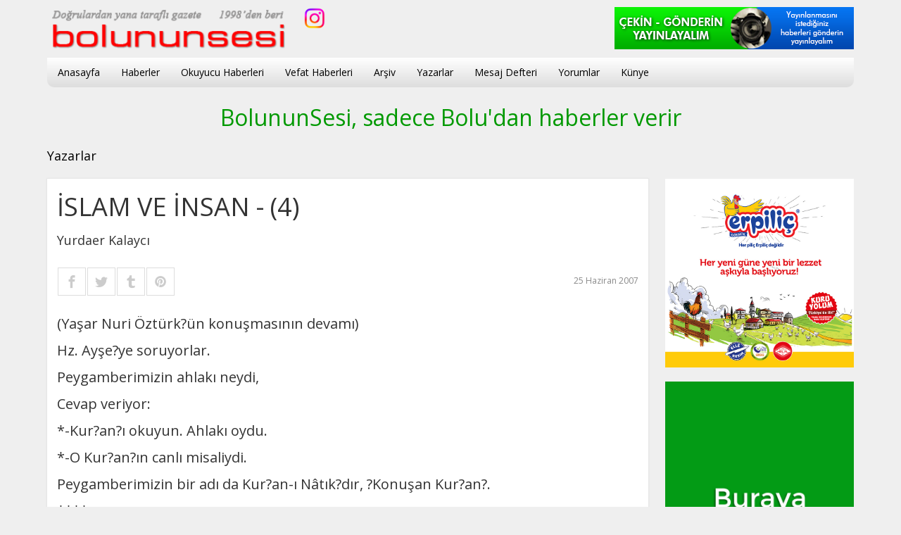

--- FILE ---
content_type: text/html; charset=utf-8
request_url: https://bolununsesi.com/yazar/157834/yurdaer-kalayci-2/islam-ve-insan-4
body_size: 9845
content:
<!DOCTYPE html><html lang="tr"><head><meta charset="utf-8"><meta http-equiv="X-UA-Compatible" content="IE=edge,chrome=1"><meta name="viewport" content="width=device-width, initial-scale=1.0, maximum-scale=5.0, user-scalable=yes"><meta name="language" content="tr"><title>İSLAM VE İNSAN - (4) - Yurdaer Kalaycı - bolununsesi Gazetesi</title><link rel="apple-touch-icon" sizes="57x57" href="/favicon/apple-icon-57x57.png"><link rel="apple-touch-icon" sizes="60x60" href="/favicon/apple-icon-60x60.png"><link rel="apple-touch-icon" sizes="72x72" href="/favicon/apple-icon-72x72.png"><link rel="apple-touch-icon" sizes="76x76" href="/favicon/apple-icon-76x76.png"><link rel="apple-touch-icon" sizes="114x114" href="/favicon/apple-icon-114x114.png"><link rel="apple-touch-icon" sizes="120x120" href="/favicon/apple-icon-120x120.png"><link rel="apple-touch-icon" sizes="144x144" href="/favicon/apple-icon-144x144.png"><link rel="apple-touch-icon" sizes="152x152" href="/favicon/apple-icon-152x152.png"><link rel="apple-touch-icon" sizes="180x180" href="/favicon/apple-icon-180x180.png"><link rel="icon" type="image/png" sizes="192x192" href="/favicon/android-icon-192x192.png"><link rel="icon" type="image/png" sizes="32x32" href="/favicon/favicon-32x32.png"><link rel="icon" type="image/png" sizes="96x96" href="/favicon/favicon-96x96.png"><link rel="icon" type="image/png" sizes="16x16" href="/favicon/favicon-16x16.png"><link rel="manifest" href="/favicon/manifest.json"><meta name="copyright" content="© 2018 bolununsesi"><meta name="msapplication-TileColor" content="#ffffff"><meta name="msapplication-TileImage" content="/favicon/ms-icon-144x144.png"><meta name="theme-color" content="#ffffff"><meta name="robots" content="index, follow"><meta name="description" content="İSLAM VE İNSAN - (4) - Yurdaer Kalaycı köşe yazısı"><meta name="keywords" content="bolununsesi Gazetesi, bolu, bolunun sesi, bolu haber, bolu gazeteleri, bolunun sesi gazetesi, bolu haberleri, bolulu, bolulular, ilanlar, satılık, kiralık, emlak, oto, otomobil, araba, ev, arsa, arazi, gazete, makale, köşe Yazıları, Cumhur Bandakçıoğlu, abant, yedigöller, gölcük, gölköy, sünnet gölü, turizm"><meta name="medium" content="news"><meta name="rating" content="general"><meta name="distribution" content="global"><meta name="author" content="İSLAM VE İNSAN - (4) - Yurdaer Kalaycı - bolununsesi Gazetesi"><link rel="image_src" href="https://www.bolununsesi.com/fotolar/yazar/buyuk/yurdaer_kalayci_kose.JPG"><meta name="theme-color" content="#ffffff"><link rel="canonical" href="https://www.bolununsesi.com/yazar/157834/yurdaer-kalayci-2/islam-ve-insan-4"><link rel="alternate" type="application/rss+xml" title="RSS 2.0" href="https://www.bolununsesi.com/rss"><meta property="og:locale" content="tr_TR"><meta property="og:type" content="website"><meta property="og:title" content="İSLAM VE İNSAN - (4) - Yurdaer Kalaycı - bolununsesi Gazetesi"><meta property="og:description" content="İSLAM VE İNSAN - (4) - Yurdaer Kalaycı köşe yazısı"><meta property="og:image" content="https://www.bolununsesi.com/fotolar/yazar/buyuk/yurdaer_kalayci_kose.JPG"><meta property="og:url" content="https://www.bolununsesi.com/yazar/157834/yurdaer-kalayci-2/islam-ve-insan-4"><meta property="og:site_name" content="İSLAM VE İNSAN - (4) - Yurdaer Kalaycı - bolununsesi Gazetesi"><meta name="twitter:card" content="summary_large_image"><meta name="twitter:url" content="https://www.bolununsesi.com/yazar/157834/yurdaer-kalayci-2/islam-ve-insan-4"><meta name="twitter:title" content="İSLAM VE İNSAN - (4) - Yurdaer Kalaycı - bolununsesi Gazetesi"><meta name="twitter:description" content="İSLAM VE İNSAN - (4) - Yurdaer Kalaycı köşe yazısı"><meta name="twitter:image" content="https://www.bolununsesi.com/fotolar/yazar/buyuk/yurdaer_kalayci_kose.JPG"><link href="/css/bootstrap.css" rel="stylesheet"><link href="/css/ie10-viewport-bug-workaround.css" rel="stylesheet"><link href="/css/fontlar.css" rel="stylesheet"><link href="/css/bolununsesi.css" rel="stylesheet">


<style>
.buyu-rek{
	margin-bottom:20px;
}
.buyu-rek:hover{
	transform: scale(1.2);
	box-shadow:0 0 15px rgba(0,0,0,.7);
}
.buyu-rek:hover.bsabit{
	position:absolute;
	z-index:200000;
}
</style></html><body><style>
@media(max-width:767px){
	.web10{
		display:none;
	}
	.mobil10{
		display:block;
	}
}
@media(min-width:768px){
	.mobil10{
		display:none;
	}
	.web10{
		display:block;
	}
}
</style>
<div class="seffaf-zemin"></div><nav><div class="container ustcon">
<div class="logo-alani"><div id="mobil-menu-ac-kapa" class="mobil-menu-ac-kapa"><span></span></div><div class="logo"><a href="/"><img src="/images/bolununsesi.png"></a></div><div class="logoyani"><div class="okuyucu-buton"><a href="/okuyucu" class=""><img src="/images/muhabir2022a.png" class="mobilgizle"></a></div><span class="sosyal-ikon-9"><a href="https://www.instagram.com/bolununsesi_14?igsh=MTMyMGRkNzljZDJ4bg%3D%3D" target="new"><img src="/images/instagram.png" width="32" height="32"></a></span></div></div><div class="menu"><div class="menu-logo"><a href="/" title="bolununsesi Gazetesi - Bolu"><img src="/images/bolununsesi-beyaz.png"></a></div><ul><li><a href="/" title="bolununsesi Gazetesi - Bolu">Anasayfa</a></li><li><a href="/haberler" title="Haberler" target="_blank">Haberler</a></li><li><a href="/okuyucu-haberleri" title="Okuyucu Haberleri" target="_blank">Okuyucu Haberleri</a></li><li><a href="/vefat-haberleri" title="Vefat Haberleri" target="_blank">Vefat Haberleri</a></li><li><a href="/arsiv" target="_blank">Arşiv</a></li><li><a href="/yazarlar" target="_blank">Yazarlar</a></li><li><a href="/mesaj-defteri" target="_blank">Mesaj Defteri</a></li><li><a href="/yorumlar" target="_blank">Yorumlar</a></li><li><a href="/kunye" target="_blank">Künye</a></li></ul></div></div></nav><div class="container"></div><div class="container icerik"><div class="cek-gonder-2022">
	<a href="/okuyucu"><img src="/images/muhabir2022.png"></a>
</div>
<h3 class="bilginotu">BolununSesi, sadece Bolu&#39;dan haberler verir</h3><div class="row"><div class="container-fluid serit-ust"><h2 class="kategori-baslik"><a href="/yazarlar" title="Gündem">Yazarlar</a></h2></div><div class="col-xs-12 col-sm-9"><div class="golge beyaz padd20 yazarlar"><h1 class="metin-baslik">İSLAM VE İNSAN - (4)</h1><h2 class="metin-yazar-adi">Yurdaer Kalaycı</h2><div class="paylas-alan"><ul class="paylas"></ul><span class="metin-tarih">25 Haziran 2007</span></div><div class="metin-alan">
<P>(Yaşar Nuri Öztürk?ün konuşmasının devamı)</P>
<P>Hz. Ayşe?ye soruyorlar. </P>
<P>Peygamberimizin ahlakı neydi,</P>
<P>Cevap veriyor: </P>
<P>*-Kur?an?ı okuyun. Ahlakı oydu.</P>
<P>*-O Kur?an?ın canlı misaliydi.</P>
<P>Peygamberimizin bir adı da Kur?an-ı Nâtık?dır, ?Konuşan Kur?an?.</P>
<P>****</P>
<P>Sünnet diye sünneti çarpıtıyor, saklıyorlar. </P>
<P>Peygambere binlerce yalan isnat ediyorlar.</P>
<P>Bunların hangisi Kur?an-ı Nâtık?ın fiilidir.</P>
<P>İmam-ı Azam, Peygamberin sözü olduğunu gösterin,</P>
<P>Önünde alnımı yere koyayım, ama bana ispat edin, diyor. </P>
<P>İspat için Kur?an?a müracaat lazım.</P>
<P>**** </P>
<P>Sünnet diye sünneti çarpıtıyor, saklıyorlar. </P>
<P>Namazların cemi meselesinde de bunu yaptılar.</P>
<P>Namazın cem?inde, namazı üç vakte indirmek diye bir şey yoktur. </P>
<P>Biz ilahiyatçılar, bu durumu biliyoruz. </P>
<P>Namazların cem?i meselesini, halk da bilsin diyoruz. </P>
<P>Namaz beş vakittir. </P>
<P>Üç vakte indirildiğinden söz edilebilir mi?</P>
<P>Edilemez.</P>
<P>**** </P>
<P>Ehlisünnetin üç mezhebi cem?i sınırsız uygulamıştır. </P>
<P>Abu Hanife ise, Hac farizası boyunca uygulamıştır.</P>
<P>Peygamberimiz cem?i bir lütuf, olarak getirmiş. </P>
<P>?Mazeretlilere örnek olsun diye? uygulamış.</P>
<P>****</P>
<P>Nedir kişinin mazereti? </P>
<P>Bunu kişi kendi tayin edecek. </P>
<P>Bir fıkıh devi olan İmam-ı Şatibi,</P>
<P>?ruhsatı kullanmada, müminin vicdanı, </P>
<P>Kendi nefsinin fakihi olacaktır?, diyor.</P>
<P>Mazereti olan:</P>
<P>*- öğle ile ikindiyi, </P>
<P>*-akşamla yatsıyı da,</P>
<P>Peş peşe kılarak toplar.</P>
<P>Hepsini birden kılsanız;</P>
<P>Namaz bir vakte inmiş mi olur?</P>
<P>****</P>
<P>Cem ve kaza imkânı olmasa;</P>
<P>Namaz kılamaz hale düşeriz.</P>
<P>Allah, kolaylık için, bu imkânı getirmiş.</P>
<P>Kapıları kapatmamış.</P>
<P>Sen niye kapatıyorsun?</P>
<P>Allah mısın?</P>
<P>****</P>
<P>Efendim:</P>
<P>*-Ulema bugüne kadar bunu söylemedi. </P>
<P>*-Sana ne oluyor.</P>
<P>Diyorlar. </P>
<P>Ulemanın dilinde ot bitti söyleye, söyleye. </P>
<P>*-Senin Allah?tan korkun yok mu? </P>
<P>Söylenmiş bunlar. </P>
<P>Hatta söylediklerinin yüzde onu?nu gündeme getiriyoruz.</P>
<P>Yüzde doksan?ı duruyor.</P>
<P>Ulemanın mirası içinde söylenen,</P>
<P>tartışılan meselelerin yüzde yirmisini bile,</P>
<P>biz gündeme getiremiyoruz. </P>
<P>****</P>
<P>Gırtlağımızı sıkarlar.</P>
<P>Yüzde seksen?i duruyor. </P>
<P>Kim söylememiş? </P>
<P>Ulemaya niye iftira ediyorsunuz?</P>
<P>Putlaştırıyorsunuz ulemayı,</P>
<P>sonra da iftira ediyorsunuz. </P>
<P>****</P>
<P>İslam düşüncesinin abidelerinden biri olan,</P>
<P>İbn-i Kayyım?ı okuyup, tercüme edin de,</P>
<P>verin halka.</P>
<P>?Anlatılanlar ile, Allah?ın gönderdiği din aynı mı, değil mi?? </P>
<P>Okuyup, anlasınlar. </P>
<P>****</P>
<P>Gazali?nin ihyayı Ulûmunu tercüme ediyorsun. </P>
<P>Oradaki hadislerin yüzde sekseni uydurmadır. </P>
<P>Var mı bir itirazı olan. </P>
<P>O hesabınıza geliyor. </P>
<P>?Hurafe satıyorsunuz çünkü...?</P>
<P>****</P>
<P>İbni-i Kayyım?ın İ?lamul-Muvakkiin?i var. </P>
<P>1.cildi:</P>
<P>Hile-i Şeri?ye edepsizliğini anlatır. </P>
<P>*-Hile İslam?da olamaz.</P>
<P>*-İslam?a hile karıştırmak için, </P>
<P>dinin adına, şeriat diyorlar. </P>
<P>****</P>
<P>Bunları bilirsek,</P>
<P>yolumuz Kur?an?a gider. </P>
<P>Bunları farketmek için,</P>
<P>Kur?an-ı fark etmek lazım. </P>
<P>600 küsur sahife kitap. </P>
<P>Bütün Türkiye?de bu soruyu soruyorum. </P>
<P>Bu kitapta ne var?</P>
<P>Kaç kişi eksiksiz cevap verebilir?</P>
<P>Hele bir düşünün!</P>
<P>**** </P>
<P>*-Camide, evde hatim indiriliyoruz,</P>
<P>*-Ama Kur?an?ı okumuyoruz.</P>
<P>Kur?an-ı Kerim, beni okumak,</P>
<P>Tedebbür?dür diyor ve ?Tedebbür nedir? diye soruyor. </P>
<P>Tedebbür: </P>
<P>?Bir metni, doğru anlamak için,</P>
<P>akıl, beyin ve ruh imkânlarını seferber etmek demektir.?</P>
<P>**** </P>
<P>Siz sadece Kur?an?ı Arapça telaffuz ettiniz.</P>
<P>Telaffuz etmek, okumak demek değildir.</P>
<P>Allah kelamının telaffuzundan da,</P>
<P>ruhani bereketler çıkar.</P>
<P>Ama!</P>
<P>O yetmez, </P>
<P>Kur?an?ı anlamak lazım. </P>
<P>****</P>
<P>Kur?an-ı herkes, </P>
<P>?kendi dilinde tercümesinden? okuyacak. </P>
<P>O tercümeler, Kur?an değildir.</P>
<P>Kur?an, orijinal şekliyle Kur?an?dır.</P>
<P>Ama!</P>
<P>Herkes kendi dilinde,</P>
<P>Kur?an?ın tercümesini okuyacak.</P>
<P>En azından, içinde ne olduğunu anlayacak.</P>
<P>&nbsp;</P>
<P></P>
<P>Not: Devamı haftaya ama!</P>
<P>( ameliyatım dolayısı ile ertelenebilir, ertelenir ise af ola.)</P></div><div class="yorumlar"><a name="yorum"></a><form action="/su_yorumekle.php" method="post" name="yorumform" id="yorumform" class="yorumform" style="border:#ddd solid 1px;padding:15px 20px;"><p><strong class="yorumyazin">Yorum yazın</strong><span></span></p><div class="row"><div class="form-group col-lg-2 col-md-2 col-sm-12">İsim <em>(Gerekli)</em></div><div class="form-group col-lg-10 col-md-10 col-sm-12"><input class="form-control" id="gonderen" name="gonderen" type="text" maxlength="50" value="" tabindex="1"></div><div class="form-group col-lg-2 col-md-2 col-sm-12">Yorumunuz <em>(Gerekli)</em> <span id="kalan"></span></div><div class="form-group col-lg-10 col-md-10 col-sm-12"><textarea name="mesaj" id="mesaj" rows="4" class="form-control" tabindex="2" style="width:100%;"></textarea></div></div><p style="font-size:11px;color:#999">Sayfada yer alan yorumlar kişiye ait görüşlerdir. Yapılan yorumlardan sitemiz hiçbir şekilde sorumlu değildir.</p><div class="submit text-center"><input type="submit" name="gonder" id="submit" value="GÖNDER" tabindex="3" class="btn btn-small btn-primary"></div><input type="hidden" name="metin-id" id="metin-id" value="157834"><input type="hidden" name="metin-tur" id="metin-tur" value="2"><input type="hidden" name="o" id="o" value="O342789323472893748924f412f8d40c7c51b74092746ec0ff9d22378542375835687"></form></div><p>&nbsp;</p><p style="border-bottom:#eee solid 1px">Yazarın diğer yazıları</p><ul class="basit-liste"><li><a href="/yazar/160528/yurdaer-kalayci-2/yap-camibank-in-ciftlikbank-out-2">&#34;Yap Camibank&#34; İN,
&#34;Çiftlikbank&#34; OUT <em class="pull-right">28.03.2018</em></a></li><li><a href="/yazar/160522/yurdaer-kalayci-2/allah-ile-aldatanlar-2">Allah ile aldatanlar !!! <em class="pull-right">26.03.2018</em></a></li><li><a href="/yazar/160519/yurdaer-kalayci-2/bolunun-abisi-yener-bandakciogluna-2-acik-mektup-2">Bolu&#39;nun Abisi Yener Bandakçıoğlu&#39;na 2. açık mektup  <em class="pull-right">22.03.2018</em></a></li><li><a href="/yazar/160518/yurdaer-kalayci-2/az-oz-hayati-tuncel-2">Az-Öz(*) Hayati Tuncel  <em class="pull-right">21.03.2018</em></a></li><li><a href="/yazar/160514/yurdaer-kalayci-2/sn-avukat-yener-bandakciogluna-acik-mektup-2">Sn Avukat Yener Bandakçıoğlu&#39;na açık mektup <em class="pull-right">09.03.2018</em></a></li><li><a href="/yazar/160511/yurdaer-kalayci-2/evlek-evlek-satiyor-boyle-boyle-batiyoruz-2">Evlek evlek satıyor, böyle böyle batıyoruz <em class="pull-right">06.03.2018</em></a></li><li><a href="/yazar/160506/yurdaer-kalayci-2/derdim-mengen-degil-turk-mutfagi-2">Derdim Mengen değil, &#34;Türk Mutfağı&#34; <em class="pull-right">28.02.2018</em></a></li><li><a href="/yazar/160501/yurdaer-kalayci-2/mengen-ve-manda-2">Mengen ve manda.....! <em class="pull-right">24.02.2018</em></a></li><li><a href="/yazar/160496/yurdaer-kalayci-2/neden-mi-yaziyorum-2">Neden mi yazıyorum? <em class="pull-right">20.02.2018</em></a></li><li><a href="/yazar/160492/yurdaer-kalayci-2/yik-cami-toplama-para-yap-camii-2">Yık cami, &#34;Toplama para&#34; yap camii!!! <em class="pull-right">16.02.2018</em></a></li><li><a href="/yazar/160491/yurdaer-kalayci-2/cahil-her-seyi-bilir-2">Cahil her şeyi bilir !!!!! <em class="pull-right">14.02.2018</em></a></li><li><a href="/yazar/157554/yurdaer-kalayci-2/mezhepler20">MEZHEPLER(20) <em class="pull-right">24.03.2008</em></a></li><li><a href="/yazar/157563/yurdaer-kalayci-2/mezhepler19">MEZHEPLER(19) <em class="pull-right">17.03.2008</em></a></li><li><a href="/yazar/157570/yurdaer-kalayci-2/mezhepler-18">MEZHEPLER (18) <em class="pull-right">10.03.2008</em></a></li><li><a href="/yazar/157577/yurdaer-kalayci-2/mezhepler17">MEZHEPLER(17) <em class="pull-right">03.03.2008</em></a></li><li><a href="/yazar/157588/yurdaer-kalayci-2/mezhepler16">MEZHEPLER(16) <em class="pull-right">25.02.2008</em></a></li><li><a href="/yazar/157597/yurdaer-kalayci-2/mezhebler-15">MEZHEBLER (15) <em class="pull-right">18.02.2008</em></a></li><li><a href="/yazar/157603/yurdaer-kalayci-2/mezhepler14">MEZHEPLER(14) <em class="pull-right">11.02.2008</em></a></li><li><a href="/yazar/157609/yurdaer-kalayci-2/sia-mezhebi">ŞİA MEZHEBİ <em class="pull-right">04.02.2008</em></a></li><li><a href="/yazar/157618/yurdaer-kalayci-2/mezhebler12">MEZHEBLER(12) <em class="pull-right">28.01.2008</em></a></li><li><a href="/yazar/157624/yurdaer-kalayci-2/mezhebler11">MEZHEBLER(11) <em class="pull-right">21.01.2008</em></a></li><li><a href="/yazar/157630/yurdaer-kalayci-2/mezhebler10">MEZHEBLER(10) <em class="pull-right">14.01.2008</em></a></li><li><a href="/yazar/157637/yurdaer-kalayci-2/mezhepler9-hanefi-mezhebi">MEZHEPLER(9) HANEFİ MEZHEBİ <em class="pull-right">07.01.2008</em></a></li><li><a href="/yazar/157645/yurdaer-kalayci-2/ehli-sunnet-mezheplerinde">EHL?İ SÜNNET MEZHEPLERİNDE <em class="pull-right">31.12.2007</em></a></li><li><a href="/yazar/157655/yurdaer-kalayci-2/vahhabilik">VAHHABİLİK <em class="pull-right">17.12.2007</em></a></li><li><a href="/yazar/157672/yurdaer-kalayci-2/mezhepler8">MEZHEPLER(8) <em class="pull-right">26.11.2007</em></a></li><li><a href="/yazar/157681/yurdaer-kalayci-2/bahailik">BAHAİLİK <em class="pull-right">19.11.2007</em></a></li><li><a href="/yazar/157692/yurdaer-kalayci-2/mezhepler7">MEZHEPLER(7) <em class="pull-right">12.11.2007</em></a></li><li><a href="/yazar/157700/yurdaer-kalayci-2/mezhepler-6">MEZHEPLER (6) <em class="pull-right">05.11.2007</em></a></li><li><a href="/yazar/157704/yurdaer-kalayci-2/mezhepler5">MEZHEPLER(5) <em class="pull-right">29.10.2007</em></a></li><li><a href="/yazar/157712/yurdaer-kalayci-2/mezhepler4">MEZHEPLER(4) <em class="pull-right">22.10.2007</em></a></li><li><a href="/yazar/157723/yurdaer-kalayci-2/mezhepler3">MEZHEPLER(3) <em class="pull-right">15.10.2007</em></a></li><li><a href="/yazar/157729/yurdaer-kalayci-2/mezhepler2-2">MEZHEPLER(2) <em class="pull-right">08.10.2007</em></a></li><li><a href="/yazar/157738/yurdaer-kalayci-2/mezhepler1-5">MEZHEPLER(1) <em class="pull-right">01.10.2007</em></a></li><li><a href="/yazar/157743/yurdaer-kalayci-2/mezhepler-ve-dogus-nedenleri">MEZHEPLER VE DOĞUŞ NEDENLERİ <em class="pull-right">24.09.2007</em></a></li><li><a href="/yazar/157751/yurdaer-kalayci-2/turklerin-islamlasmasi">TÜRKLERİN İSLAMLAŞMASI <em class="pull-right">17.09.2007</em></a></li><li><a href="/yazar/157758/yurdaer-kalayci-2/islamiyettin-dogusu-sirasinda-dunyanin-genel-durumu-2">İSLAMİYET?TİN DOĞUŞU SIRASINDA DÜNYANIN GENEL DURUMU-2 <em class="pull-right">10.09.2007</em></a></li><li><a href="/yazar/157761/yurdaer-kalayci-2/islamiyettin-dogusu-sirasinda-dunyanin-genel-durumu-2">İSLAMİYET?TİN DOĞUŞU SIRASINDA DÜNYANIN GENEL DURUMU <em class="pull-right">03.09.2007</em></a></li><li><a href="/yazar/157768/yurdaer-kalayci-2/dogru-bilgiye-ulasmak-4">DOĞRU BİLGİYE ULAŞMAK (4) <em class="pull-right">27.08.2007</em></a></li><li><a href="/yazar/157773/yurdaer-kalayci-2/dogru-bilgiye-ulasmak-3">DOĞRU BİLGİYE ULAŞMAK (3) <em class="pull-right">20.08.2007</em></a></li><li><a href="/yazar/157779/yurdaer-kalayci-2/dogru-bilgiye-ulasmak2">DOĞRU BİLGİYE ULAŞMAK(2) <em class="pull-right">13.08.2007</em></a></li><li><a href="/yazar/157787/yurdaer-kalayci-2/dogru-bilgiye-ulasmak-4">DOĞRU BİLGİYE ULAŞMAK <em class="pull-right">06.08.2007</em></a></li><li><a href="/yazar/157796/yurdaer-kalayci-2/islam-ve-insan-7">İSLAM VE İNSAN (7) <em class="pull-right">30.07.2007</em></a></li><li><a href="/yazar/157804/yurdaer-kalayci-2/islm-ve-insan-6">İSLÂM VE İNSAN (6) <em class="pull-right">23.07.2007</em></a></li><li><a href="/yazar/157812/yurdaer-kalayci-2/islam-ve-insan-5">İSLAM VE İNSAN-(5) <em class="pull-right">16.07.2007</em></a></li><li><a href="/yazar/157834/yurdaer-kalayci-2/islam-ve-insan-4">İSLAM VE İNSAN - (4) <em class="pull-right">25.06.2007</em></a></li><li><a href="/yazar/157842/yurdaer-kalayci-2/islam-ve-insan-3">İSLAM VE İNSAN (3) <em class="pull-right">18.06.2007</em></a></li><li><a href="/yazar/157844/yurdaer-kalayci-2/islam-ve-insan-5">İSLAM VE İNSAN <em class="pull-right">11.06.2007</em></a></li><li><a href="/yazar/157855/yurdaer-kalayci-2/islam-ve-insan-6">İSLAM VE İNSAN <em class="pull-right">04.06.2007</em></a></li><li><a href="/yazar/157859/yurdaer-kalayci-2/dinler-tarihine-bir-bakis">DİNLER TARİHİNE BİR BAKIŞ <em class="pull-right">28.05.2007</em></a></li><li><a href="/yazar/157870/yurdaer-kalayci-2/gercek-tarikatlar-ve-sahteleri">GERÇEK TARİKATLAR VE SAHTELERİ <em class="pull-right">21.05.2007</em></a></li></ul></div></div><div class="col-xs-12 col-sm-3"><style>
.k2020{
	width:100%;
	transition: transform .2s;
	z-index:20000;
}
.k2020:hover{
	transform: scale(1.05);
	position:absolute;
	z-index:200000;
}
.divdivediv0{
	position:relative;margin-bottom:20px;padding-top:100%;
}
.divdivediv0 a{
	position:absolute;top:0;left:0;width:100%;display:block;
}


.divdivediv{
	position:relative;margin-bottom:20px;min-height:565px
}
@media(max-width:767px){
	.divdivediv{
		display:none;
	}
}
@media(min-width:768px){
	.divdivediv{
		min-height:345px
	}
}
@media(min-width:992px){
	.divdivediv{
		min-height:462px
	}
}
@media(min-width:1200px){
	.divdivediv{
		min-height:565px
	}
}
</style><div class="divdivediv0">
<a href="#"><img src="/ilangorsel/erpilic-2025.jpg" class="k2020" alt="Erpiliç" /></a></div><div class="divdivediv0" style="margin-bottom:60px">
<a href="#" title="" target="new">
<img class="k2020" src="/ilangorsel/reklamv2.jpg" />
</a>
</div><div class="zemin-yazar-ana"></div><div class="gunun-sozu"><h3 class="baslik">GÜNÜN SÖZÜ</h3><h4 class="metin">Önemli olan akıllı olmak değil, aklı yerinde ve zamanında kullanmaktır.</h4><h4 class="soyleyen"><span class="kirmizi"></span></h4></div><div class="liste-dar-baslik"><a href="/okuyucu-haberleri" target="_blank">OKUYUCU HABERLERİ <span class="ince">(Tümü)</span></a></div><div class="liste-dar"><ul><li class="golge beyaz"><div class="ic-alan"><div class="okuyucu-foto"><a href="/haber/172053/hakiki-mursit-ilimdir-fendir" title="Hakiki mürşit ilimdir, fendir" target="_blank"><img src="/fotolar/2026/hakiki-mursit-ilimdir-fendir-1.jpg" alt="Hakiki mürşit ilimdir, fendir"></a></div><h4 class="okuyucu-baslik"><a href="/haber/172053/hakiki-mursit-ilimdir-fendir" target="_blank">Hakiki mürşit ilimdir, fendir</a></h4></div></li><li class="golge beyaz"><div class="ic-alan"><div class="okuyucu-foto"><a href="/haber/172040/resat-aker-sokakta-trafik-surekli-kilitleniyor" title="Reşat Aker Sokak&#39;ta trafik sürekli kilitleniyor" target="_blank"><img src="/fotolar/2026/resat-aker-sokakta-trafik-surekli-kilitleniyor-1768152731.jpg" alt="Reşat Aker Sokak&#39;ta trafik sürekli kilitleniyor"></a></div><h4 class="okuyucu-baslik"><a href="/haber/172040/resat-aker-sokakta-trafik-surekli-kilitleniyor" target="_blank">Reşat Aker Sokak'ta trafik sürekli kilitleniyor</a></h4></div></li></ul></div><div class="liste-dar-baslik">SON YORUMLAR</div><div class="liste-dar"><ul><li class="golge beyaz"><div class="ic-alan"><h4 class="yazar-ismi"><a href="/yorumlar/172066" target="_blank"><strong>Bolu halkı</strong></a></h4><a href="/yorumlar" target="_blank">Mağdur vatandaş zaten kılık kıyafet yüzünden yorumcuların hedefindeymiş demekki Bazı</a></div></li><li class="golge beyaz"><div class="ic-alan"><h4 class="yazar-ismi"><a href="/yorumlar/172066" target="_blank"><strong>Ahmet</strong></a></h4><a href="/yorumlar" target="_blank">Bu bahaneyle binanın yıkım kararı alınır artık, yer sahibine gün</a></div></li><li class="golge beyaz"><div class="ic-alan"><h4 class="yazar-ismi"><a href="/yorumlar/172066" target="_blank"><strong>Bilirkişi </strong></a></h4><a href="/yorumlar" target="_blank">Bu tarz binalar tarihi yapılar olduğu için yıkımı için onay</a></div></li></ul>
<!--
<div class="ic-alan"><a href="/yorumlar/haber" target="_blank">Tüm haber yorumları</a></div>
<div class="ic-alan"><a href="/yorumlar/kose" target="_blank">Tüm köşe yazısı yorumları</a></div>
-->

</div><div class="reklam"></div></div></div></div><footer><div class="container"><div style="background-color:#eee;padding:10px;overflow:hidden;"><div class="col-xs-12 col-sm-12 col-md-4 text-center">Aktaş Mh. Taşhancılar Cad. No: 10</div><div class="col-xs-12 col-sm-12 col-md-4 text-center">Tel: (0374) 212 88 66 - 532 257 25 79 </div><div class="col-xs-12 col-sm-12 col-md-4 text-center">kamuran@bolununsesi.com</div></div></div></footer>
<!-- Global site tag (gtag.js) - Google Analytics -->
<script async src="https://www.googletagmanager.com/gtag/js?id=UA-7941383-2"></script>
<script>
  window.dataLayer = window.dataLayer || [];
  function gtag(){dataLayer.push(arguments);}
  gtag('js', new Date());

  gtag('config', 'UA-7941383-2');
</script>



<script src="/js/jquery.min.js"></script><script src="/js/piskevit.js"></script>
<script>$(document).on('ready',function(){
	enen();
	$(window).on('resize',function(){enen();});
	
	$(".koyunlu").click(function(){
		window.open("https://www.siemens-home.bsh-group.com/tr/siemens-dunyasi", "koyunlu");
	});
});</script><script src="/js/slick.min.js"></script>
	<script>
		$(document).on('ready',function(){
		$('.kisa-haber .swiper-wrapper').slick({
		  slidesToShow: 1,
		  slidesToScroll: 1,
		  mobileFirst:true,
		  autoplay: true,
  		  autoplaySpeed: 6000,
		  dots:true,
		  pauseOnHover:true,
		  pauseOnDotsHover:true,
		  appendDots:'.kisa-manset-nolar',
		  prevArrow: '.onceki.onceki3',
		  nextArrow: '.sonraki.sonraki3',
		  infinite:false,
		  appendArrows:false,
		  speed: 0
		});
		$('.kisa-manset-nolar .slick-dots li').on('mouseover', function() {
			$('.kisa-haber .swiper-wrapper').slick('slickGoTo', $(this).index());
		});
	});
	
	</script><div style="text-align:center;font-size:12px;">
<a target="_blank" href="http://www.mdcpharma.com.tr">Sağlık</a>
<a target="_blank" href="http://www.mdcpharma.com.tr">İlaç</a>
<a target="_blank" href="http://www.mdcpharma.com.tr">Gıda Takviyesi</a>
<a target="_blank" href="http://www.mdcpharma.com.tr">Siyah Sarımsak</a>
</div><script type="text/javascript" src="/js/jquery.share.js"></script><script>enen();$(window).on("resize", function(){enen();});</script><script type="text/javascript">$(document).ready( function(){$('ul.paylas').share();var metinlimit=1500;$("#mesaj").click(function(){$("#kalan").html("<b>"+metinlimit+"</b> karakter yazabilirsiniz");});$('#mesaj').keyup(function(event){if($(this).outerHeight()>150){$(this).css({'overflow-y':'auto'});};var metinsay=$(this).val().length;var kalanmetin=metinlimit - metinsay;if(kalanmetin >= 0){$('#kalan').html("<b>"+kalanmetin+"</b> karakter daha yazabilirsiniz");}if(metinsay >= metinlimit){$(this).val( $(this).val().substring(0,metinlimit) );return false;}else{$('#kalan').html("<b>"+kalanmetin+"</b> karakter daha yazabilirsiniz");}});$('#yorumform').submit(function(e){e.preventDefault();var hata=0;var gonderen=$('input[name="gonderen"]').val();if(!genel_kontrol(gonderen,2,10)){hata=1;}var mesaj=$('textarea[name="mesaj"]').val();if(!genel_kontrol(mesaj,5,500)){hata=1;}var tur=$('input[name="metin-tur"]').val();if(!genel_kontrol(tur,1,50)){hata=1;}var id=$('input[name="metin-id"]').val();if(!genel_kontrol(id,1,50)){hata=1;}var o=$('input[name="o"]').val();if(!genel_kontrol(o,1,500)){hata=1;}if(hata>0){$('#hata-uyari').remove();$('.yorumform .yorumyazin').after('<div class="alert alert-danger" role="alert" id="hata-uyari">Lütfen formu eksiksiz doldurun.</div>');return false;}else{e.preventDefault();$.post('/su_yorumekle.php', { gonderen:gonderen, mesaj:mesaj, id:id, tur:tur, o:o }, function(veri){if(veri){var sonuc=veri.split(',');var durum=sonuc[0];var messaj=sonuc[1];if(!durum)durum=0;if(!messaj)messaj=0;if(durum==1){$('#uyari').remove();$('.yorumlar').html('');$('.yorumlar').append('<div class="alert alert-success" role="alert">Yorumunuz kaydedildi.</div>');}if(durum==0){var messaj=veri.substring(2);if(!messaj)messaj='Yorum kaydedilemedi.';$('#uyari').remove();$('.yorumlar form').after().prepend('<div class="alert alert-danger" role="alert">'+messaj+'</div>');}if(durum==9){var messaj=veri.substring(2);if(!messaj)messaj='Yorum kaydedilemedi.';$('#uyari').remove();$('.yorumlar form').after().prepend('<div class="alert alert-danger" role="alert">'+messaj+'</div>');}}else{$('#uyari').remove();$('.yorumform').prepend('<div class="alert alert-danger" role="alert">Hata oluştu. Yorumunuz eklenemedi.</div>');}});};})});function genel_kontrol(gelen,az,cok){if(!gelen){return false;}if(gelen.lenght<az && gelen.lenght>cok){return false;}return true;}</script></body></html>

--- FILE ---
content_type: application/javascript
request_url: https://bolununsesi.com/js/jquery.share.js
body_size: 1241
content:
;(function($,window,undefined){
	var document=window.document;
	$.each($(document).find('meta[property="og:image"]'),function(idx,item){
		pageImage=$(item).attr("content");
	});

	
	
	$.fn.share=function(method){
		var methods={
			init:function(options){
				this.share.settings=$.extend({}, this.share.defaults, options);
				var settings=this.share.settings,
							 networks=this.share.settings.networks,
							 theme=this.share.settings.theme,
							 pageTitle=this.share.settings.title||$(document).attr('title'),
							 pageUrl=this.share.settings.urlToShare||$(location).attr('href'),
							 pageDesc="";
							 pageImage="";
		
			$.each($(document).find('meta[name="description"]'),function(idx,item){
				pageDesc=$(item).attr("content");
			});
			$.each($(document).find('meta[property="og:image"]'),function(idx,item){
				pageImage=$(item).attr("content");
			});
			
			
			return this.each(function(){
				var $element=$(this),id=$element.attr("id"),u=encodeURIComponent(pageUrl),t=encodeURIComponent(pageTitle),i=encodeURIComponent(pageImage),d=pageDesc.substring(0,250),href;
				for(var item in networks){
					item=networks[item];
					href=helpers2.networkDefs[item].url;
					href=href.replace('|u|',u).replace('|t|',t).replace('|d|',d).replace('|i|',i).replace('|280|',t.substring(0,270));
					isim=helpers2.networkDefs[item].name;
					ikon=helpers2.networkDefs[item].icon;
					
					$("<li><a href='"+href+"' title='"+isim+"' rel='nofollow' class='pay-btn-"+ikon+"'><i class='ikon ikon-"+ikon+"'></i></a></li>").appendTo($element);
					
				}
				$('.pop').click(function(){
					window.open($(this).attr('href'),'t','toolbar=0,resizable=1,status=0,width=640,height=528');
					return false;
				});
			});

		}};
		var helpers2={networkDefs:{
			facebook:{url:'http://www.facebook.com/share.php?u=|u|',name:'Facebook',icon:'facebook'},
			//twitter:{url:'https://twitter.com/share?url=|u|&text=|280|',name:'Twitter',icon:'twitter'},
			
			twitter:{url:'https://twitter.com/intent/tweet/?url=|u|&text=|280|',name:'Twitter',icon:'twitter'},
			
			linkedin:{url:'http://www.linkedin.com/shareArticle?mini=true&url=|u|&title=|t|&summary=|d|&source=in1.com',name:'Linkedin',icon:'linkedin'},
			in1:{url:'http://www.in1.com/cast?u=|u|',w:'490',h:'529'},
			tumblr:{url:'http://www.tumblr.com/share?v=3&u=|u|&t=|t|',name:'Tumblr',icon:'tumblr'},
			digg:{url:'http://digg.com/submit?url=|u|&title=|t|',name:'Digg',icon:'digg'},
			googleplus:{url:'https://plus.google.com/share?url=|u|',name:'Google Plus',icon:'google-plus'},
			reddit:{url:'http://reddit.com/submit?url=|u|',name:'Reddit',icon:'reddit'},
			pinterest:{url:'http://pinterest.com/pin/create/button/?url=|u|&media=&description=|d|',name:'Pinterest',icon:'pinterest'},
			email:{url:'mailto:?subject=|t|',name:'Email',icon:'email'},
			vk:{url:'https://vk.com/share.php?url=|u|&title=|t|&description=|d|&image=|i|',name:'VK',icon:'vk'}
		}};

		if(methods[method]){
			return methods[method].apply(this, Array.prototype.slice.call(arguments, 1));
		} else if(typeof method === 'object' || !method){
			return methods.init.apply(this, arguments);
		}else{
			$.error( 'Method "'+method + '" ---');
		}};
		$.fn.share.defaults={
			networks:['facebook','twitter','tumblr','pinterest'],
			autoShow:true,
			useIn1:false
			};
		$.fn.share.settings ={};
	})(jQuery, window);